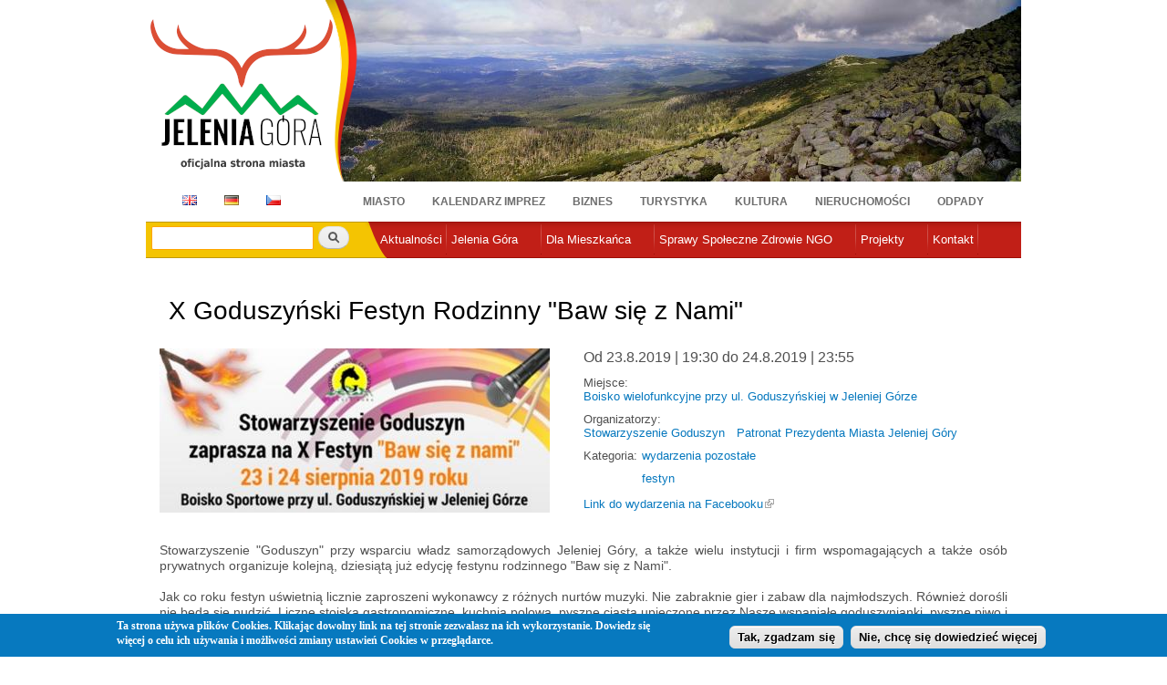

--- FILE ---
content_type: text/html; charset=utf-8
request_url: https://um.jeleniagora.pl/content/x-goduszy%C5%84ski-festyn-rodzinny-baw-si%C4%99-z-nami
body_size: 12994
content:
<!DOCTYPE html PUBLIC "-//W3C//DTD XHTML+RDFa 1.0//EN"
  "http://www.w3.org/MarkUp/DTD/xhtml-rdfa-1.dtd">
<html xmlns="http://www.w3.org/1999/xhtml" xml:lang="pl" version="XHTML+RDFa 1.0" dir="ltr"
  xmlns:content="http://purl.org/rss/1.0/modules/content/"
  xmlns:dc="http://purl.org/dc/terms/"
  xmlns:foaf="http://xmlns.com/foaf/0.1/"
  xmlns:og="http://ogp.me/ns#"
  xmlns:rdfs="http://www.w3.org/2000/01/rdf-schema#"
  xmlns:sioc="http://rdfs.org/sioc/ns#"
  xmlns:sioct="http://rdfs.org/sioc/types#"
  xmlns:skos="http://www.w3.org/2004/02/skos/core#"
  xmlns:xsd="http://www.w3.org/2001/XMLSchema#">

<head profile="http://www.w3.org/1999/xhtml/vocab">
  <meta http-equiv="Content-Type" content="text/html; charset=utf-8" />
<link rel="shortcut icon" href="https://um.jeleniagora.pl/sites/default/files/herb3.ico" type="image/vnd.microsoft.icon" />
<meta name="Generator" content="Drupal 7 (http://drupal.org)" />
  <title>X Goduszyński Festyn Rodzinny &quot;Baw się z Nami&quot; | Miasto Jelenia Góra</title>
  <link type="text/css" rel="stylesheet" href="https://um.jeleniagora.pl/sites/default/files/css/css_xE-rWrJf-fncB6ztZfd2huxqgxu4WO-qwma6Xer30m4.css" media="all" />
<link type="text/css" rel="stylesheet" href="https://um.jeleniagora.pl/sites/default/files/css/css_Mqb8RtB63YD1DMtrSSflTPecQv_3ErNJiIJUZO0dG_s.css" media="all" />
<link type="text/css" rel="stylesheet" href="https://um.jeleniagora.pl/sites/default/files/css/css_Wvx69yhFdFBmmlrnemSBfnf7QPBiSNR1Z8wpWOmbFpY.css" media="all" />
<style type="text/css" media="all">
<!--/*--><![CDATA[/*><!--*/
#sliding-popup.sliding-popup-bottom{background:#0779BF;}#sliding-popup .popup-content #popup-text h2,#sliding-popup .popup-content #popup-text p{color:#ffffff !important;}

/*]]>*/-->
</style>
<link type="text/css" rel="stylesheet" href="https://um.jeleniagora.pl/sites/default/files/css/css_ICpx1J3AMejHH-4wyhw8GLdpfDIrvWhvMlnm-eK_IUI.css" media="all" />
<link type="text/css" rel="stylesheet" href="https://um.jeleniagora.pl/sites/default/files/css/css_xIj2w_jLjA6bYugZPUItk3m992ecEgtDqHjWWGq91_o.css" media="all" />
<link type="text/css" rel="stylesheet" href="https://um.jeleniagora.pl/sites/default/files/css/css_2THG1eGiBIizsWFeexsNe1iDifJ00QRS9uSd03rY9co.css" media="print" />

<!--[if lte IE 7]>
<link type="text/css" rel="stylesheet" href="https://um.jeleniagora.pl/sites/all/themes/jeleniagora/css/ie.css?t8wujz" media="all" />
<![endif]-->

<!--[if IE 6]>
<link type="text/css" rel="stylesheet" href="https://um.jeleniagora.pl/sites/all/themes/jeleniagora/css/ie6.css?t8wujz" media="all" />
<![endif]-->
  <script type="text/javascript" src="//ajax.googleapis.com/ajax/libs/jquery/1.7.2/jquery.min.js"></script>
<script type="text/javascript">
<!--//--><![CDATA[//><!--
window.jQuery || document.write("<script src='/sites/all/modules/jquery_update/replace/jquery/1.7/jquery.min.js'>\x3C/script>")
//--><!]]>
</script>
<script type="text/javascript" src="https://um.jeleniagora.pl/sites/default/files/js/js_vSmhpx_T-AShyt_WMW5_TcwwxJP1imoVOa8jvwL_mxE.js"></script>
<script type="text/javascript" src="https://um.jeleniagora.pl/sites/default/files/js/js_MuZHo1PPlHQVxwwatfrjU77th-oINrXcN0I5p_YbjNs.js"></script>
<script type="text/javascript">
<!--//--><![CDATA[//><!--
(function(i,s,o,g,r,a,m){i["GoogleAnalyticsObject"]=r;i[r]=i[r]||function(){(i[r].q=i[r].q||[]).push(arguments)},i[r].l=1*new Date();a=s.createElement(o),m=s.getElementsByTagName(o)[0];a.async=1;a.src=g;m.parentNode.insertBefore(a,m)})(window,document,"script","https://www.google-analytics.com/analytics.js","ga");ga("create", "UA-33837236-1", {"cookieDomain":"auto"});ga("send", "pageview");
//--><!]]>
</script>
<script type="text/javascript" src="https://um.jeleniagora.pl/sites/default/files/js/js_9L4jikum5dwN8trHKHmkxmJfumee0Rx6yQ7z6iCrn2A.js"></script>
<script type="text/javascript" src="https://um.jeleniagora.pl/sites/default/files/js/js_RRe_RreqIBn5SlcmQXxnqzP2KfnlHc4s9WzDl_iQmCA.js"></script>
<script type="text/javascript">
<!--//--><![CDATA[//><!--
jQuery.extend(Drupal.settings, {"basePath":"\/","pathPrefix":"","ajaxPageState":{"theme":"jeleniagora","theme_token":"zLXdfJuSv4FIRmSV0a6DenAXiLQDVvka-i2kLeM81Ec","js":{"0":1,"sites\/all\/modules\/eu-cookie-compliance\/js\/eu_cookie_compliance.js":1,"\/\/ajax.googleapis.com\/ajax\/libs\/jquery\/1.7.2\/jquery.min.js":1,"1":1,"misc\/jquery.once.js":1,"misc\/drupal.js":1,"public:\/\/languages\/pl_6ooFHKb9kf03RALUHU0qrrwbSESpfeZe1RwgFW26lvA.js":1,"sites\/all\/libraries\/colorbox\/jquery.colorbox-min.js":1,"sites\/all\/modules\/colorbox\/js\/colorbox.js":1,"sites\/all\/modules\/colorbox\/styles\/default\/colorbox_style.js":1,"sites\/all\/libraries\/cufon\/cufon-yui.js":1,"sites\/all\/libraries\/cufon-fonts\/Trebuchet_MS_400-Trebuchet_MS_700-Trebuchet_MS_italic_400-Trebuchet_MS_italic_700.font.js":1,"sites\/all\/modules\/cufon\/js\/cufon-drupal.js":1,"sites\/all\/modules\/extlink\/extlink.js":1,"sites\/all\/libraries\/nivo-slider\/jquery.nivo.slider.pack.js":1,"sites\/all\/modules\/views_nivo_slider\/views_nivo_slider.js":1,"sites\/all\/modules\/jcarousel\/js\/jquery.jcarousel.min.js":1,"sites\/all\/modules\/jcarousel\/js\/jcarousel.js":1,"sites\/all\/modules\/google_analytics\/googleanalytics.js":1,"2":1,"sites\/all\/libraries\/superfish\/jquery.hoverIntent.minified.js":1,"sites\/all\/libraries\/superfish\/superfish.js":1,"sites\/all\/libraries\/superfish\/supersubs.js":1,"sites\/all\/modules\/superfish\/superfish.js":1,"sites\/all\/themes\/jeleniagora\/js\/base.js":1},"css":{"modules\/system\/system.base.css":1,"modules\/system\/system.menus.css":1,"modules\/system\/system.messages.css":1,"modules\/system\/system.theme.css":1,"modules\/aggregator\/aggregator.css":1,"sites\/all\/modules\/calendar\/css\/calendar_multiday.css":1,"sites\/all\/modules\/date\/date_api\/date.css":1,"sites\/all\/modules\/date\/date_popup\/themes\/datepicker.1.7.css":1,"modules\/field\/theme\/field.css":1,"modules\/node\/node.css":1,"modules\/search\/search.css":1,"modules\/user\/user.css":1,"sites\/all\/modules\/views\/css\/views.css":1,"sites\/all\/modules\/media\/modules\/media_wysiwyg\/css\/media_wysiwyg.base.css":1,"sites\/all\/modules\/colorbox\/styles\/default\/colorbox_style.css":1,"sites\/all\/modules\/ctools\/css\/ctools.css":1,"0":1,"sites\/all\/modules\/eu-cookie-compliance\/css\/eu_cookie_compliance.css":1,"sites\/all\/modules\/panels\/css\/panels.css":1,"sites\/all\/modules\/extlink\/extlink.css":1,"sites\/all\/modules\/panels\/plugins\/layouts\/onecol\/onecol.css":1,"sites\/all\/modules\/ds\/layouts\/ds_2col_stacked_fluid\/ds_2col_stacked_fluid.css":1,"sites\/all\/libraries\/nivo-slider\/nivo-slider.css":1,"sites\/all\/libraries\/nivo-slider\/themes\/default\/default.css":1,"sites\/all\/modules\/views_nivo_slider\/views_nivo_slider.css":1,"sites\/all\/modules\/jcarousel\/skins\/default\/jcarousel-default.css":1,"sites\/all\/libraries\/superfish\/css\/superfish.css":1,"sites\/all\/themes\/jeleniagora\/css\/layout.css":1,"sites\/all\/themes\/jeleniagora\/css\/style.css":1,"sites\/all\/themes\/jeleniagora\/css\/colors.css":1,"sites\/all\/themes\/jeleniagora\/css\/print.css":1,"sites\/all\/themes\/jeleniagora\/css\/ie.css":1,"sites\/all\/themes\/jeleniagora\/css\/ie6.css":1}},"colorbox":{"opacity":"0.85","current":"{current} of {total}","previous":"\u00ab Prev","next":"Next \u00bb","close":"Zamknij","maxWidth":"98%","maxHeight":"98%","fixed":true,"mobiledetect":true,"mobiledevicewidth":"480px"},"cufonSelectors":[{"selector":"h2, h3.field-content","options":{"enabled":1,"fontFamily":"Trebuchet MS","hover":1}}],"eu_cookie_compliance":{"popup_enabled":1,"popup_agreed_enabled":0,"popup_hide_agreed":0,"popup_clicking_confirmation":1,"popup_html_info":"\n\u003Cdiv\u003E\n  \u003Cdiv class =\u0022popup-content info\u0022\u003E\n    \u003Cdiv id=\u0022popup-text\u0022\u003E\n      \u003Cp\u003ETa strona u\u017cywa plik\u00f3w Cookies. Klikaj\u0105c dowolny link na tej stronie zezwalasz na ich wykorzystanie. Dowiedz si\u0119 wi\u0119cej o celu ich u\u017cywania i mo\u017cliwo\u015bci zmiany ustawie\u0144 Cookies w przegl\u0105darce.\u003C\/p\u003E\n    \u003C\/div\u003E\n    \u003Cdiv id=\u0022popup-buttons\u0022\u003E\n      \u003Cbutton type=\u0022button\u0022 class=\u0022agree-button\u0022\u003ETak, zgadzam si\u0119\u003C\/button\u003E\n      \u003Cbutton type=\u0022button\u0022 class=\u0022find-more-button\u0022\u003ENie, chc\u0119 si\u0119 dowiedzie\u0107 wi\u0119cej\u003C\/button\u003E\n    \u003C\/div\u003E\n  \u003C\/div\u003E\n\u003C\/div\u003E\n","popup_html_agreed":"\u003Cdiv\u003E\n  \u003Cdiv class =\u0022popup-content agreed\u0022\u003E\n    \u003Cdiv id=\u0022popup-text\u0022\u003E\n      \u003Cp\u003E\u0026lt;h2\u0026gt;Thank you for accepting cookies\u0026lt;\/h2\u0026gt;\u0026lt;p\u0026gt;You can now hide this message or find out more about cookies.\u0026lt;\/p\u0026gt;\u003C\/p\u003E\n    \u003C\/div\u003E\n    \u003Cdiv id=\u0022popup-buttons\u0022\u003E\n      \u003Cbutton type=\u0022button\u0022 class=\u0022hide-popup-button\u0022\u003EUkryj t\u0119 wiadomo\u015b\u0107\u003C\/button\u003E\n      \u003Cbutton type=\u0022button\u0022 class=\u0022find-more-button\u0022 \u003EWi\u0119cej informacji nt. ciasteczek\u003C\/button\u003E\n    \u003C\/div\u003E\n  \u003C\/div\u003E\n\u003C\/div\u003E","popup_height":"auto","popup_width":"100%","popup_delay":1000,"popup_link":"https:\/\/miasto.jeleniagora.pl\/content\/polityka-prywatnosci","popup_position":0,"popup_language":"pl"},"jcarousel":{"ajaxPath":"\/jcarousel\/ajax\/views","carousels":{"jcarousel-dom-1":{"view_options":{"view_args":"","view_path":"node\/14430","view_base_path":null,"view_display_id":"block","view_name":"partnerzy","jcarousel_dom_id":1},"wrap":"circular","skin":"default","auto":5,"autoPause":1,"start":1,"selector":".jcarousel-dom-1"}}},"extlink":{"extTarget":0,"extClass":"ext","extSubdomains":1,"extExclude":"","extInclude":"","extAlert":0,"extAlertText":"This link will take you to an external web site. We are not responsible for their content.","mailtoClass":"mailto"},"views_nivo_slider":{"views-nivo-slider-bannery-block_2":{"startSlide":0,"effect":"fade","slices":15,"animSpeed":800,"pauseTime":5000,"directionNav":true,"directionNavHide":true,"controlNav":false,"controlNavThumbs":false,"pauseOnHover":true,"manualAdvance":false,"captionOpacity":0.8,"version":"2.7.x","controlNavThumbsFromRel":false,"keyboardNav":true}},"better_exposed_filters":{"views":{"bannery":{"displays":{"block_2":{"filters":[]}}},"partnerzy":{"displays":{"block":{"filters":[]}}}}},"googleanalytics":{"trackOutbound":1,"trackMailto":1,"trackDownload":1,"trackDownloadExtensions":"7z|aac|arc|arj|asf|asx|avi|bin|csv|doc(x|m)?|dot(x|m)?|exe|flv|gif|gz|gzip|hqx|jar|jpe?g|js|mp(2|3|4|e?g)|mov(ie)?|msi|msp|pdf|phps|png|ppt(x|m)?|pot(x|m)?|pps(x|m)?|ppam|sld(x|m)?|thmx|qtm?|ra(m|r)?|sea|sit|tar|tgz|torrent|txt|wav|wma|wmv|wpd|xls(x|m|b)?|xlt(x|m)|xlam|xml|z|zip","trackColorbox":1},"urlIsAjaxTrusted":{"\/content\/x-goduszy%C5%84ski-festyn-rodzinny-baw-si%C4%99-z-nami":true},"superfish":{"2":{"id":"2","sf":{"animation":{"opacity":"show","height":"show"},"speed":"\u0027fast\u0027","autoArrows":false,"dropShadows":true,"disableHI":false},"plugins":{"supposition":false,"bgiframe":false,"supersubs":{"minWidth":"12","maxWidth":"27","extraWidth":1}}}}});
//--><!]]>
</script>
</head>
<body class="html not-front not-logged-in no-sidebars page-node page-node- page-node-14430 node-type-wydarzenie domain-um-jeleniagora-pl footer-columns" >
  <div id="skip-link">
    <a href="#main-content" class="element-invisible element-focusable">Przejdź do treści</a>
  </div>
    <div id="page-wrapper">
    <div id="page">
        <div id="header" class="without-secondary-menu">
            <div class="section clearfix">

                                <div id="logoWraper">
                <a href="http://jeleniagora.pl" title="Strona główna" rel="home" id="logo">
                    <img src="https://um.jeleniagora.pl/sites/default/files/Jelenia_Gora_logo2_2.png" alt="Strona główna"/>
                </a>
                </div>
                                  <div class="region region-header">
    <div id="block-views-bannery-block-2" class="block block-views">

    
  <div class="content">
    <div class="view view-bannery view-id-bannery view-display-id-block_2 view-dom-id-e274eed23ad1947344e7bf535ad139fd">
        
  
  
      <div class="view-content">
      <div class="views-nivo-slider-view slider-wrapper theme-default">
      
  
    <div id="views-nivo-slider-bannery-block_2" class="views-nivo-slider clearfix">
              <img typeof="foaf:Image" src="https://um.jeleniagora.pl/sites/default/files/styles/um_banner/public/b/kot%C5%82y%20w%20stron%C4%99%20%C5%82abskiego%20.jpg?itok=wZE-V7IN" width="764" height="199" alt="" title="" />              <img typeof="foaf:Image" src="https://um.jeleniagora.pl/sites/default/files/styles/um_banner/public/b/IMG_4422.jpeg?itok=jL3YwALu" width="764" height="199" alt="" title="" />              <img typeof="foaf:Image" src="https://um.jeleniagora.pl/sites/default/files/styles/um_banner/public/b/rynek01-1000.jpg?itok=qyiNNXqm" width="764" height="199" alt="" title="" />              <img typeof="foaf:Image" src="https://um.jeleniagora.pl/sites/default/files/styles/um_banner/public/b/cieplice_chrzc764.jpg?itok=jPfAJs3q" width="764" height="199" alt="" title="" />              <img typeof="foaf:Image" src="https://um.jeleniagora.pl/sites/default/files/styles/um_banner/public/b/bannerjelenia_0.jpg?itok=a7AiKxI5" width="764" height="199" alt="" title="" />              <img typeof="foaf:Image" src="https://um.jeleniagora.pl/sites/default/files/styles/um_banner/public/b/Zdrojowy_Zima.jpg?itok=eFoWOE__" width="764" height="199" alt="" title="" />              <img typeof="foaf:Image" src="https://um.jeleniagora.pl/sites/default/files/styles/um_banner/public/b/schaffgotsch_noc764.jpg?itok=pTLao1yI" width="764" height="199" alt="" title="" />              <img typeof="foaf:Image" src="https://um.jeleniagora.pl/sites/default/files/styles/um_banner/public/b/PanoKarolJG02.jpg?itok=tAfs6_Xz" width="764" height="199" alt="" title="" />              <img typeof="foaf:Image" src="https://um.jeleniagora.pl/sites/default/files/styles/um_banner/public/b/snie-cho1000.jpg?itok=fpR5BzjI" width="764" height="199" alt="" title="" />              <img typeof="foaf:Image" src="https://um.jeleniagora.pl/sites/default/files/styles/um_banner/public/b/szyb%20do%20ngt%20-%20male.jpg?itok=fWYxRNyy" width="764" height="199" alt="" title="" />          </div>
    
  
</div>     </div>
  
  
  
  
  
  
</div>  </div>
</div>
<div id="block-menu-block-1" class="block block-menu-block">

    
  <div class="content">
    <div class="menu-block-wrapper menu-block-1 menu-name-menu-jelenia-dzia-y parent-mlid-0 menu-level-1">
  <ul class="menu clearfix"><li class="first leaf menu-mlid-1172"><a href="http://en.jeleniagora.pl/content/welcome" id="flag-en" class="flag">EN</a></li>
<li class="leaf menu-mlid-1171"><a href="http://de.jeleniagora.pl/content/stadt-im-riesengebirge" id="flag-de" class="flag">DE</a></li>
<li class="leaf menu-mlid-1173"><a href="http://cz.jeleniagora.pl/node/2118" id="flag-cz" class="flag">CZ</a></li>
<li class="leaf menu-mlid-1132"><a href="http://miasto.jeleniagora.pl">Miasto</a></li>
<li class="leaf menu-mlid-1716"><a href="https://imprezy.jeleniagora.pl/">Kalendarz imprez</a></li>
<li class="leaf menu-mlid-1133"><a href="https://biznes.jeleniagora.pl">Biznes</a></li>
<li class="leaf menu-mlid-1135"><a href="http://turystyka.jeleniagora.pl/Witamy-Turystyka">Turystyka</a></li>
<li class="leaf menu-mlid-1136"><a href="http://kultura.jeleniagora.pl/content/witamy">Kultura</a></li>
<li class="leaf menu-mlid-2639"><a href="https://nieruchomosci.jeleniagora.pl/">Nieruchomości</a></li>
<li class="last leaf menu-mlid-1502"><a href="http://miasto.jeleniagora.pl/content/nowa-jako%C5%9B%C4%87-w-gospodarce-odpadami">Odpady</a></li>
</ul></div>
  </div>
</div>
  </div>
            </div>
        </div>
        <!-- /.section, /#header -->
        
        
        
        <div id="main-wrapper" class="clearfix">
        <div id="menu">
            <div class="section clearfix">
                  <div class="region region-menu">
    <div id="block-search-form" class="block block-search">

    
  <div class="content">
    <form action="/content/x-goduszy%C5%84ski-festyn-rodzinny-baw-si%C4%99-z-nami" method="post" id="search-block-form" accept-charset="UTF-8"><div><div class="container-inline">
      <h2 class="element-invisible">Formularz wyszukiwania</h2>
    <div class="form-item form-type-textfield form-item-search-block-form">
  <label class="element-invisible" for="edit-search-block-form--2">Szukaj </label>
 <input title="Wprowadź słowa, które mają zostać wyszukane." type="text" id="edit-search-block-form--2" name="search_block_form" value="" size="15" maxlength="128" class="form-text" />
</div>
<div class="form-actions form-wrapper" id="edit-actions"><input type="submit" id="edit-submit" name="op" value="Szukaj" class="form-submit" /></div><input type="hidden" name="form_build_id" value="form-yWC_8jQ1a9g27nsktn28x3TzwZ67UMO5Q9iddspH99A" />
<input type="hidden" name="form_id" value="search_block_form" />
</div>
</div></form>  </div>
</div>
<div id="block-superfish-2" class="block block-superfish">

    
  <div class="content">
    <ul id="superfish-2" class="menu sf-menu sf-51d57d37cfeb9d24d8afc05469c0e7fe sf-horizontal sf-style-none sf-total-items-7 sf-parent-items-5 sf-single-items-2"><li id="menu-998-2" class="first odd sf-item-1 sf-depth-1 sf-no-children"><a href="http://jeleniagora.pl/aktualnosci" class="sf-depth-1">Aktualności</a></li><li id="menu-916-2" class="middle even sf-item-2 sf-depth-1 sf-total-children-21 sf-parent-children-2 sf-single-children-19 menuparent"><a href="/content/jelenia-g%C3%B3ra" class="sf-depth-1 menuparent">Jelenia Góra</a><ul><li id="menu-919-2" class="first odd sf-item-1 sf-depth-2 sf-no-children"><a href="http://stat.jeleniagora.pl" class="sf-depth-2">Dane statystyczne</a></li><li id="menu-923-2" class="middle even sf-item-2 sf-depth-2 sf-no-children"><a href="/content/strategie-programy-plany" name="ksobol" class="sf-depth-2">Strategie, programy, plany</a></li><li id="menu-917-2" class="middle odd sf-item-3 sf-depth-2 sf-no-children"><a href="/content/symbole-jeleniej-g%C3%B3ry" class="sf-depth-2">Symbole Miasta</a></li><li id="menu-1205-2" class="middle even sf-item-4 sf-depth-2 sf-no-children"><a href="/content/w%C5%82adze-miasta" name="ksobol" class="sf-depth-2">Władze Miasta</a></li><li id="menu-1399-2" class="middle odd sf-item-5 sf-depth-2 sf-no-children"><a href="/content/rada-miejska" class="sf-depth-2">Rada Miejska</a></li><li id="menu-2635-2" class="middle even sf-item-6 sf-depth-2 sf-no-children"><a href="https://miasto.jeleniagora.pl/content/honorowy-patronat-prezydenta-miasta-na-rok-2025" class="sf-depth-2">Patronaty Prezydenta Miasta</a></li><li id="menu-1383-2" class="middle odd sf-item-7 sf-depth-2 sf-no-children"><a href="/content/rada-dzielnicy-uzdrowiskowej-cieplice" class="sf-depth-2">Rada Dzielnicy Uzdrowiskowej Cieplice</a></li><li id="menu-2381-2" class="middle even sf-item-8 sf-depth-2 sf-no-children"><a href="https://miasto.jeleniagora.pl/content/transport-i-zarz%C4%85dzanie-ruchem#" class="sf-depth-2">Transport i Zarządzanie Ruchem</a></li><li id="menu-1735-2" class="middle odd sf-item-9 sf-depth-2 sf-no-children"><a href="/content/rewitalizacja-jeleniej-g%C3%B3ry" class="sf-depth-2">Rewitalizacja  Jeleniej Góry</a></li><li id="menu-1503-2" class="middle even sf-item-10 sf-depth-2"><a href="/content/urz%C4%85d-miasta" class="sf-depth-2">Urząd Miasta</a></li><li id="menu-925-2" class="middle odd sf-item-11 sf-depth-2 sf-no-children"><a href="/content/urz%C4%99dy-i-instytucje" class="sf-depth-2">Urzędy i instytucje</a></li><li id="menu-1644-2" class="middle even sf-item-12 sf-depth-2 sf-no-children"><a href="/content/miasto-przyjazne-dla-sprawiedliwego-handlu" class="sf-depth-2">Miasto Przyjazne dla Sprawiedliwego Handlu</a></li><li id="menu-2630-2" class="middle odd sf-item-13 sf-depth-2 sf-no-children"><a href="/content/zielona-jelenia-g%C3%B3ra" class="sf-depth-2">Zielona Jelenia Góra</a></li><li id="menu-1381-2" class="middle even sf-item-14 sf-depth-2"><a href="/content/uczelnie" class="sf-depth-2">Uczelnie</a></li><li id="menu-922-2" class="middle odd sf-item-15 sf-depth-2 sf-no-children"><a href="/content/wsp%C3%B3%C5%82praca" class="sf-depth-2">Współpraca</a></li><li id="menu-920-2" class="middle even sf-item-16 sf-depth-2 sf-no-children"><a href="/content/partnerzy-miasta" class="sf-depth-2">Partnerzy Miasta</a></li><li id="menu-1707-2" class="middle odd sf-item-17 sf-depth-2 sf-no-children"><a href="http://jeleniagora.pl/content/sie%C4%87-hot-spot%C3%B3w-miejski-internet-video" class="sf-depth-2">Strefy Wi Fi / Hot Spot</a></li><li id="menu-1571-2" class="middle even sf-item-18 sf-depth-2 sf-no-children"><a href="/content/strefa-p%C5%82atnego-parkowania" class="sf-depth-2">Strefa Płatnego Parkowania</a></li><li id="menu-1063-2" class="middle odd sf-item-19 sf-depth-2 sf-no-children"><a href="/content/komunikacja" class="sf-depth-2">Komunikacja</a></li><li id="menu-2382-2" class="middle even sf-item-20 sf-depth-2 sf-no-children"><a href="/content/patronaty-2023-rok" class="sf-depth-2">Patronaty Prezydenta</a></li><li id="menu-2645-2" class="last odd sf-item-21 sf-depth-2 sf-no-children"><a href="/content/cyberbezpiecze%C5%84stwo" class="sf-depth-2">Cyberbezpieczeństwo</a></li></ul></li><li id="menu-995-2" class="middle odd sf-item-3 sf-depth-1 sf-total-children-25 sf-parent-children-0 sf-single-children-25 menuparent"><a href="/content/przydatne-linki" name="ksobol" class="sf-depth-1 menuparent">Dla Mieszkańca</a><ul><li id="menu-1734-2" class="first odd sf-item-1 sf-depth-2 sf-no-children"><a href="https://miasto.jeleniagora.pl/content/petycje-miasto-jelenia-g%C3%B3ra#" class="sf-depth-2">Petycje</a></li><li id="menu-2648-2" class="middle even sf-item-2 sf-depth-2 sf-no-children"><a href="https://bip.jeleniagora.pl/interpelacje/szukaj?keyword=&amp;type_id=-1&amp;number=&amp;regarding=&amp;councillor=&amp;term_id=3" id="interpelacje" name="Interpelacje" class="sf-depth-2">Interpelacje</a></li><li id="menu-2608-2" class="middle odd sf-item-3 sf-depth-2 sf-no-children"><a href="https://bezkolejki.eu/umjgora" class="sf-depth-2">Umów sprawę w Wydziale Komunikacji</a></li><li id="menu-2637-2" class="middle even sf-item-4 sf-depth-2 sf-no-children"><a href="/content/rozw%C3%B3j-lokalny" class="sf-depth-2">Rozwój Lokalny</a></li><li id="menu-2628-2" class="middle odd sf-item-5 sf-depth-2 sf-no-children"><a href="/content/zaj%C4%99cia-sportowe-i-kulturalne-dla-dzieci-i-m%C5%82odzie%C5%BCy" class="sf-depth-2">Zajęcia sportowe i kulturalne dla dzieci i młodzieży</a></li><li id="menu-1896-2" class="middle even sf-item-6 sf-depth-2 sf-no-children"><a href="/content/komunikaty-i-informacje-o-jako%C5%9Bci-powietrza-w-jeleniej-g%C3%B3rze" name="ksobol" class="sf-depth-2">Komunikaty o jakości powietrza</a></li><li id="menu-1337-2" class="middle odd sf-item-7 sf-depth-2 sf-no-children"><a href="/content/spotkaj-si%C4%99-z-prezydentem-miasta" class="sf-depth-2">Spotkaj się z Prezydentem Miasta</a></li><li id="menu-1736-2" class="middle even sf-item-8 sf-depth-2 sf-no-children"><a href="https://bip.jeleniagora.pl/artykuly/193/nieodplatna-pomoc-prawna-nieodplatne-poradnictwo-obywatelskie" name="ksobol" class="sf-depth-2">Nieodpłatna pomoc prawna, nieodpłatne poradnictwo obywatelskie</a></li><li id="menu-2631-2" class="middle odd sf-item-9 sf-depth-2 sf-no-children"><a href="/content/nab%C3%B3r-kandydat%C3%B3w-na-%C5%82awnik%C3%B3w" class="sf-depth-2">Nabór kandydatów na Ławników</a></li><li id="menu-1062-2" class="middle even sf-item-10 sf-depth-2 sf-no-children"><a href="/content/prawo" class="sf-depth-2">Prawo</a></li><li id="menu-1642-2" class="middle odd sf-item-11 sf-depth-2 sf-no-children"><a href="http://jeleniagora.pl/grupa/informacje-samorz%C4%85dowe" class="sf-depth-2">Informacje Samorządowe</a></li><li id="menu-1947-2" class="middle even sf-item-12 sf-depth-2 sf-no-children"><a href="https://jbo.jeleniagora.pl/" name="ksobol" class="sf-depth-2">Jeleniogórski Budżet Obywatelski</a></li><li id="menu-1510-2" class="middle odd sf-item-13 sf-depth-2 sf-no-children"><a href="/content/praktyki-i-sta%C5%BCe" class="sf-depth-2">Praktyki i staże</a></li><li id="menu-1647-2" class="middle even sf-item-14 sf-depth-2 sf-no-children"><a href="/content/terminarz-udzielania-%C5%9Blub%C3%B3w-cywilnych" name="ksobol" class="sf-depth-2">Terminarz Udzielania Ślubów USC</a></li><li id="menu-1646-2" class="middle odd sf-item-15 sf-depth-2 sf-no-children"><a href="/content/biuro-rzeczy-znalezionych" class="sf-depth-2">Biuro Rzeczy Znalezionych</a></li><li id="menu-2383-2" class="middle even sf-item-16 sf-depth-2 sf-no-children"><a href="/content/rekrutacja-do-szk%C3%B3%C5%82-i-przedszkoli-na-rok-szkolny-2019-2020" class="sf-depth-2">Rekrutacja do szkół i przedszkoli</a></li><li id="menu-2606-2" class="middle odd sf-item-17 sf-depth-2 sf-no-children"><a href="/content/ochrona-%C5%9Brodowiska-informacje-0" class="sf-depth-2">Ochrona Środowiska - Informacje</a></li><li id="menu-1786-2" class="middle even sf-item-18 sf-depth-2 sf-no-children"><a href="https://miasto.jeleniagora.pl/content/nowa-jako%C5%9B%C4%87-w-gospodarce-odpadami?q=content/nowa-jako%C5%9B%C4%87-w-gospodarce-odpadami" class="sf-depth-2">Odpady</a></li><li id="menu-1914-2" class="middle odd sf-item-19 sf-depth-2 sf-no-children"><a href="/content/karta-polaka" class="sf-depth-2">Karta Polaka</a></li><li id="menu-1493-2" class="middle even sf-item-20 sf-depth-2 sf-no-children"><a href="/content/jeleniog%C3%B3rska-karta-du%C5%BCej-rodziny" class="sf-depth-2">Jeleniogórska Karta Dużej Rodziny</a></li><li id="menu-1949-2" class="middle odd sf-item-21 sf-depth-2 sf-no-children"><a href="/content/og%C3%B3lnopolska-karta-seniora" name="ksobol" class="sf-depth-2">Ogólnopolska Karta Seniora</a></li><li id="menu-1640-2" class="middle even sf-item-22 sf-depth-2 sf-no-children"><a href="/content/og%C3%B3lnopolska-karta-du%C5%BCej-rodziny" class="sf-depth-2">Ogólnopolska Karta Dużej Rodziny</a></li><li id="menu-1061-2" class="middle odd sf-item-23 sf-depth-2 sf-no-children"><a href="/content/miejski-rzecznik-konsument%C3%B3w" name="ksobol" class="sf-depth-2">Miejski Rzecznik Konsumentów</a></li><li id="menu-1622-2" class="middle even sf-item-24 sf-depth-2 sf-no-children"><a href="/content/rachunki-bankowe-urz%C4%99du-miasta" class="sf-depth-2">Rachunki bankowe</a></li><li id="menu-1097-2" class="last odd sf-item-25 sf-depth-2 sf-no-children"><a href="/content/zarz%C4%85dzanie-kryzysowe" class="sf-depth-2">Zarządzanie Kryzysowe</a></li></ul></li><li id="menu-997-2" class="middle even sf-item-4 sf-depth-1 sf-total-children-9 sf-parent-children-2 sf-single-children-7 menuparent"><a href="https://sprawyspoleczne.jeleniagora.pl/" name="ksobol" target="_self" class="sf-depth-1 menuparent">Sprawy Społeczne Zdrowie NGO</a><ul><li id="menu-1390-2" class="first odd sf-item-1 sf-depth-2 sf-no-children"><a href="/content/promocja-i-ochrona-zdrowia" name="ksobol" class="sf-depth-2">Promocja i ochrona zdrowia</a></li><li id="menu-1327-2" class="middle even sf-item-2 sf-depth-2"><a href="/content/wsp%C3%B3%C5%82praca-z-organizacjami-pozarz%C4%85dowymi" name="ksobol" class="sf-depth-2">Organizacje Pozarządowe OPP/NGO</a></li><li id="menu-1326-2" class="middle odd sf-item-3 sf-depth-2 sf-no-children"><a href="/content/profilaktyka-przeciwdzia%C5%82ania-uzale%C5%BCnieniom-0" name="ksobol" class="sf-depth-2">Profilaktyka przeciwdziałania uzależnieniom</a></li><li id="menu-2609-2" class="middle even sf-item-4 sf-depth-2 sf-no-children"><a href="/content/plac%C3%B3wka-wparcia-dziennego-zezwolenie" class="sf-depth-2">Placówka wparcia dziennego - zezwolenie</a></li><li id="menu-1632-2" class="middle odd sf-item-5 sf-depth-2 sf-no-children"><a href="/content/pude%C5%82ko-%C5%BCycia" class="sf-depth-2">&quot;Pudełko Życia&quot;</a></li><li id="menu-1948-2" class="middle even sf-item-6 sf-depth-2 sf-no-children"><a href="/content/wolontariat" name="ksobol" class="sf-depth-2">Wolontariat</a></li><li id="menu-2612-2" class="middle odd sf-item-7 sf-depth-2 sf-no-children"><a href="/content/miejska-rada-senior%C3%B3w-w-jeleniej-g%C3%B3rze-na-kadencj%C4%99-2019-2024" title="Miejska Rada Seniorów" class="sf-depth-2">Dla Seniora</a></li><li id="menu-1389-2" class="middle even sf-item-8 sf-depth-2"><a href="/content/dzia%C5%82ania-na-rzecz-os%C3%B3b-niepe%C5%82nosprawnych" class="sf-depth-2">Dla Niepełnosprawnych</a></li><li id="menu-1729-2" class="last odd sf-item-9 sf-depth-2 sf-no-children"><a href="/content/rozk%C5%82ad-godzin-funkcjonowania-aptek-na-terenie-miasta-jeleniej-g%C3%B3ry" name="ksobol" class="sf-depth-2">Rozkład godzin otwarcia Aptek</a></li></ul></li><li id="menu-999-2" class="middle odd sf-item-5 sf-depth-1 sf-total-children-2 sf-parent-children-1 sf-single-children-1 menuparent"><a href="/content/projekty-0" class="sf-depth-1 menuparent">Projekty</a><ul><li id="menu-2643-2" class="first odd sf-item-1 sf-depth-2"><a href="/content/fundusze-europejskie-na-lata-2014-2020" class="sf-depth-2">Fundusze UE</a></li><li id="menu-2644-2" class="last even sf-item-2 sf-depth-2 sf-no-children"><a href="/content/projekty-realizowane-ze-%C5%9Brodk%C3%B3w-bud%C5%BCetu-pa%C5%84stwa-lub-pa%C5%84stwowych-funduszy-celowych" class="sf-depth-2">Projekty realizowane ze środków budżetu państwa lub państwowych funduszy celowych</a></li></ul></li><li id="menu-1582-2" class="middle even sf-item-6 sf-depth-1 sf-no-children"><a href="http://bip.jeleniagora.pl/artykul/2/3/dane-podstawowe" name="ksobol" class="sf-depth-1">Kontakt</a></li><li id="menu-1486-2" class="last odd sf-item-7 sf-depth-1 sf-total-children-4 sf-parent-children-0 sf-single-children-4 menuparent"><a href="/content/e-urz%C4%85d" class="sf-depth-1 menuparent">e-urząd</a><ul><li id="menu-1401-2" class="first odd sf-item-1 sf-depth-2 sf-no-children"><a href="/content/e-czynsze" class="sf-depth-2">e-czynsze</a></li><li id="menu-1441-2" class="middle even sf-item-2 sf-depth-2 sf-no-children"><a href="https://obywatel.gov.pl/dokumenty-i-dane-osobowe/odbior-dowodu-osobistego-sprawdz-czy-twoj-dowod-jest-gotowy" class="sf-depth-2">e-dowody osobiste </a></li><li id="menu-2646-2" class="middle odd sf-item-3 sf-depth-2 sf-no-children"><a href="https://eurzad.jeleniagora.pl/" class="sf-depth-2">eurzad.jeleniagora.pl</a></li><li id="menu-2647-2" class="last even sf-item-4 sf-depth-2 sf-no-children"><a href="https://umjg.bezkolejki.eu/" class="sf-depth-2">Jednolity System Kolejkowy</a></li></ul></li></ul>  </div>
</div>
  </div>
            </div>
        </div>
            <div id="main" class="clearfix">
                
                <div id="content" class="column">
                    <div class="section">
                                                <a id="main-content"></a>
                                                                        <h1 class="title" id="page-title">
                            X Goduszyński Festyn Rodzinny &quot;Baw się z Nami&quot;                        </h1>
                                                                                                <div class="tabs">
                                                    </div>
                                                                                                <div class="panel-display panel-1col clearfix" >
  <div class="panel-panel panel-col">
    <div><div class="panel-pane pane-entity-view pane-node"  >
  
      
  
  <div class="pane-content">
    <div class="ds-2col-stacked-fluid node node-wydarzenie node-full view-mode-full clearfix">

  
      <div class="group-header">
      &nbsp;    </div>
  
      <div class="group-left">
      <div class="field field-name-field-ikona-wpisu-event field-type-image field-label-hidden"><div class="field-items"><div class="field-item even"><img typeof="foaf:Image" src="https://um.jeleniagora.pl/sites/default/files/styles/aktualnosc_promowana/public/wydarzenia_ikona/festyn%20Xleciebr.jpg?itok=P7uNJn_B" width="428" height="180" alt="" /></div></div></div>    </div>
  
      <div class="group-right">
      <div class="field field-name-field-data-wydarzenia field-type-datetime field-label-hidden"><div class="field-items"><div class="field-item even"><span class="date-display-range">Od <span class="date-display-start" property="dc:date" datatype="xsd:dateTime" content="2019-08-23T19:30:00+02:00">23.8.2019 | 19:30</span> do <span class="date-display-end" property="dc:date" datatype="xsd:dateTime" content="2019-08-24T23:55:00+02:00">24.8.2019 | 23:55</span></span></div></div></div><div class="field field-name-field-place-event field-type-taxonomy-term-reference field-label-above clearfix"><h3 class="field-label">Miejsce: </h3><ul class="links"><li class="taxonomy-term-reference-0"><a href="/wydarzenia-miejsce/boisko-wielofunkcyjne-przy-ul-goduszy%C5%84skiej-w-jeleniej-g%C3%B3rze" typeof="skos:Concept" property="rdfs:label skos:prefLabel" datatype="">Boisko wielofunkcyjne przy ul. Goduszyńskiej w Jeleniej Górze</a></li></ul></div><div class="field field-name-field-organizer-event field-type-taxonomy-term-reference field-label-above clearfix"><h3 class="field-label">Organizatorzy: </h3><ul class="links"><li class="taxonomy-term-reference-0"><a href="/wydarzenia-organizatorzy/stowarzyszenie-goduszyn" typeof="skos:Concept" property="rdfs:label skos:prefLabel" datatype="">Stowarzyszenie Goduszyn</a></li><li class="taxonomy-term-reference-1"><a href="/wydarzenia-organizatorzy/patronat-prezydenta-miasta-jeleniej-g%C3%B3ry" typeof="skos:Concept" property="rdfs:label skos:prefLabel" datatype="">Patronat Prezydenta Miasta Jeleniej Góry</a></li></ul></div><div class="field field-name-field-category-event field-type-taxonomy-term-reference field-label-inline clearfix"><h3 class="field-label">Kategoria: </h3><ul class="links inline"><li class="taxonomy-term-reference-0"><a href="/wydarzenia-rodzaje/wydarzenia-pozosta%C5%82e" typeof="skos:Concept" property="rdfs:label skos:prefLabel" datatype="">wydarzenia pozostałe</a></li></ul></div><div class="field field-name-field-kind field-type-taxonomy-term-reference field-label-hidden clearfix"><ul class="links"><li class="taxonomy-term-reference-0"><a href="/wydarzenia-kategorie/festyn" typeof="skos:Concept" property="rdfs:label skos:prefLabel" datatype="">festyn</a></li></ul></div><div class="field field-name-field-link-linkfb-event field-type-linkclear-field field-label-hidden"><div class="field-items"><div class="field-item even"><a href="https://www.facebook.com/events/330871634532720/">Link do wydarzenia na Facebooku</a></div></div></div>    </div>
  
      <div class="group-footer">
      <div class="field field-name-body field-type-text-with-summary field-label-hidden"><div class="field-items"><div class="field-item even" property="content:encoded"><p><span>Stowarzyszenie "Goduszyn" przy wsparciu władz samorządowych Jeleniej Góry, a także wielu instytucji i firm wspomagających a także osób prywatnych organizuje kolejną, dziesiątą już edycję festynu rodzinnego "Baw się z Nami".</span></p>
<p><span>Jak co roku festyn uświetnią licznie zaproszeni wykonawcy z różnych nurtów muzyki. Nie zabraknie gier i zabaw dla najmłodszych. Również dorośli nie będą się nudzić. Liczne stoiska gastronomiczne, kuchnia polowa, pyszne ciasta upieczone przez Nasze wspaniałe goduszynianki, pyszne piwo i Dyskoteka pod Chmurką do białego rana z pewnością pozwolą na wspaniałą zabawę.<br />Nie zabraknie pokazów służb mundurowych, tj. Policji, Straży Miejskiej i Straży Pożarnej.<br /></span></p>
<p><span>Dochód z imprezy przeznaczony zostanie na organizację imprezy mikołajkowej wraz z paczkami dla dzieci w bieżącym roku i Dnia Dziecka w przyszłym roku, a także na budowę osiedlowej świetlicy integracyjnej przy ul. Goduszyńskiej.</span></p>
<p><span>"Baw się z Nami" to wezwanie do każdego z Was !!!<br /></span></p>
<p><span>Przybywajcie z całymi rodzinami, zaproście sąsiadów i znajomych. Na pewno będą Wam wdzięczni :)<br /></span></p>
<p><span>Zaczynamy w piątek 23 sierpnia o godz. 19:30 blokiem kameralnym, w którym wystąpią artyści z repertuarem klasycznym, operowym, jazzowym, filharmonicznym.<br />Właściwy festyn będzie miał miejsce w dniu następnym, tj.  sobotę 24 sierpnia od godz. 15:00 z wszelkimi atrakcjami.</span></p>
<p><span>Szczególowy program na załączonym <a href="/sites/default/files/Kultura/wydarzenia/plakat%20festyn%20Xlecie1.jpg">plakacie</a>.</span></p>
<p>(informacja z profilu FB Organizatora)</p>
<p> </p>
</div></div></div><div class="field field-name-field-bilety-event field-type-text-long field-label-inline clearfix"><div class="field-label">Bilety:&nbsp;</div><div class="field-items"><div class="field-item even">udział bezpłatny</div></div></div><div class="field field-name-field-galery-event field-type-image field-label-above"><div class="field-label">Galeria:&nbsp;</div><div class="field-items"><div class="field-item even"><a href="https://um.jeleniagora.pl/sites/default/files/galeria_wydarzen/plakat%20festyn%20Xlecie%20www.jpg" title="X Goduszyński Festyn Rodzinny &quot;Baw się z Nami&quot;" class="colorbox" data-colorbox-gallery="gallery-node-14430-c4vscyRgLqE" data-cbox-img-attrs="{&quot;title&quot;: &quot;&quot;, &quot;alt&quot;: &quot;&quot;}"><img typeof="foaf:Image" src="https://um.jeleniagora.pl/sites/default/files/styles/galleryformatter_thumb/public/galeria_wydarzen/plakat%20festyn%20Xlecie%20www.jpg?itok=ia2Y9WD_" width="121" height="75" alt="" title="" /></a></div></div></div>    </div>
  </div>  </div>

  
  </div>
<div class="panel-separator"></div><div class="panel-pane pane-block pane-block-16"  >
  
      
  
  <div class="pane-content">
    <hr />
<p><span style="color: #b1aeae; font-family: arial, sans-serif; font-size: 12.8px;">Kalendarium imprez opracowano na podstawie informacji dostarczonych przez instytucje kultury oraz inne podmioty. Urząd Miasta Jelenia Góra nie ponosi odpowiedzialności za wszelkie zmiany w repertuarze lub terminach imprez, które wynikają z przyczyn leżących po stronie organizatorów.</span></p>
  </div>

  
  </div>
</div>
  </div>
</div>
                        
                    </div>
                </div>
                <!-- /.section, /#content -->

                
            </div>
        </div>
        <!-- /#main, /#main-wrapper -->
                <div id="partnerzy-wrapper">
            <div id="partnerzy" class="clearfix">
                  <div class="region region-partnerzy">
    <div id="block-block-8" class="block block-block">

    
  <div class="content">
    <p style="text-align: center;"> </p>
<p><a href="https://www.facebook.com/MiastoJeleniaGora/events?key=eventshttps://www.facebook.com/MiastoJeleniaGora/events?key=events"><img src="/sites/default/files/BiuroPrezydenta/464KalendarzFB01.png" alt="Kalendarz FB" title="Kalendarz FB" width="462" height="41" style="font-size: 13.008px; line-height: 20.0063px; display: block; margin-left: auto; margin-right: auto;" /></a></p>
  </div>
</div>
  </div>
            </div>
        </div> <!-- /#triptych, /#triptych-wrapper -->
                
        <div id="footer-wrapper">
            <div class="section">

                                <div id="footer-columns" class="clearfix">
                      <div class="region region-footer-firstcolumn">
    <div id="block-block-9" class="block block-block">

    <h2>Listy o Śląsku – 1800 r.</h2>
  
  <div class="content">
    <p><span style="font-size: 15px;"><cite>"Nic nie może być piękniejszego nad położenie samej Jeleniej Góry: pięknie zbudowane miasto z wieloma okazałymi budynkami w dolinie, otoczone wzgórzami ze wszystkich stron, ze wspaniałym widokiem na Karkonosze" </cite></span></p>
<p><span style="font-size: x-small;">John Quincy Adams – szósty prezydent Stanów Zjednoczonych Ameryki</span></p>
  </div>
</div>
  </div>
                      <div class="region region-footer-secondcolumn">
    <div id="block-menu-menu-um-stopka-1" class="block block-menu">

    <h2>Na skróty</h2>
  
  <div class="content">
    <ul class="menu clearfix"><li class="first last leaf"><a href="http://bip.jeleniagora.pl/" title="BIP - Biuletyn Informacji Publicznej">Biuletyn Informacji Publicznej</a></li>
</ul>  </div>
</div>
  </div>
                      <div class="region region-footer-thirdcolumn">
    <div id="block-menu-menu-um-stopka-2" class="block block-menu">

    <h2>Jednostki Miasta</h2>
  
  <div class="content">
    <ul class="menu clearfix"><li class="first leaf"><a href="https://strazmiejska.jeleniagora.pl/pl/">Straż Miejska</a></li>
<li class="leaf"><a href="http://www.mops.jelenia-gora.pl/" title="Miejski Ośrodek Pomocy Społecznej">MOPS</a></li>
<li class="leaf"><a href="http://www.oikjg.pl/" title="Ośrodek Interwencji Kryzysowej">OIK</a></li>
<li class="leaf"><a href="http://www.zgkim-jg.pl" title="Zakład Gospodarki Komunalnej i Mieszkaniowej">ZGKiM</a></li>
<li class="last leaf"><a href="http://bip.jeleniagora.pl/contents/5">&gt; wszystkie jednostki</a></li>
</ul>  </div>
</div>
  </div>
                      <div class="region region-footer-fourthcolumn">
    <div id="block-menu-menu-um-stopka-3" class="block block-menu">

    <h2>Inne serwisy</h2>
  
  <div class="content">
    <ul class="menu clearfix"><li class="first leaf"><a href="https://biznes.jeleniagora.pl/">Strefa Biznesu</a></li>
<li class="leaf"><a href="http://turystyka.jeleniagora.pl/content/it">Informacja Turystyczna</a></li>
<li class="leaf"><a href="https://miasto.jeleniagora.pl/content/rada-miejska">Rada Miejska</a></li>
<li class="leaf"><a href="http://nieruchomosci.jeleniagora.pl/">Nieruchomości</a></li>
<li class="last leaf"><a href="http://stat.jeleniagora.pl/">Miasto w statystyce</a></li>
</ul>  </div>
</div>
  </div>
                </div> <!-- /#footer-columns -->
                
                                <div id="footer" class="clearfix">
                      <div class="region region-footer">
    <div id="block-views-partnerzy-block" class="block block-views">

    <h2>Polecane placówki kultury</h2>
  
  <div class="content">
    <div class="view view-partnerzy view-id-partnerzy view-display-id-block view-dom-id-6f28ae129e9e73acac1d0e076df64012">
        
  
  
      <div class="view-content">
      <ul class="jcarousel jcarousel-view--partnerzy--block jcarousel-dom-1 jcarousel-skin-default">
      <li class="jcarousel-item-1 odd">  
  <div class="views-field views-field-field-ikona-wpisu">        <div class="field-content"><a href="http://www.muzeum-cieplice.pl/index.php/pl/"><img typeof="foaf:Image" src="https://um.jeleniagora.pl/sites/default/files/styles/thumbnail/public/partnerzy/Logo-Przy-300x180.jpg?itok=ayi8FvgL" width="167" height="100" alt="" /></a></div>  </div>  
  <div class="views-field views-field-title hide">        <span class="field-content"><a href="/content/muzeum-przyrodnicze-1">Muzeum Przyrodnicze</a></span>  </div>  
  <div class="views-field views-field-body hide">        <div class="field-content">Muzeum Przyrodnicze</div>  </div></li>
      <li class="jcarousel-item-2 even">  
  <div class="views-field views-field-field-ikona-wpisu">        <div class="field-content"><a href="http://teatr.jgora.pl/"><img typeof="foaf:Image" src="https://um.jeleniagora.pl/sites/default/files/styles/thumbnail/public/partnerzy/Logo-TEZ-300x180.jpg?itok=rDJ6H-nU" width="167" height="100" alt="" /></a></div>  </div>  
  <div class="views-field views-field-title hide">        <span class="field-content"><a href="/content/zdrojowy-teatr-animacji-0">Zdrojowy Teatr Animacji</a></span>  </div>  
  <div class="views-field views-field-body hide">        <div class="field-content">Zdrojowy Teatr Animacji</div>  </div></li>
      <li class="jcarousel-item-3 odd">  
  <div class="views-field views-field-field-ikona-wpisu">        <div class="field-content"><a href="http://www.przystantworcza.pl/"><img typeof="foaf:Image" src="https://um.jeleniagora.pl/sites/default/files/styles/thumbnail/public/partnerzy/przystan.jpg?itok=4TYzOEJp" width="180" height="88" alt="" /></a></div>  </div>  
  <div class="views-field views-field-title hide">        <span class="field-content"><a href="/content/przysta%C5%84-tw%C3%B3rcza">Przystań Twórcza</a></span>  </div>  
  <div class="views-field views-field-body hide">        <div class="field-content">Cieplickie Centrum Kultury "Przystań Twórcza" </div>  </div></li>
      <li class="jcarousel-item-4 even">  
  <div class="views-field views-field-field-ikona-wpisu">        <div class="field-content"><a href="http://odk.karkonosze.com/"><img typeof="foaf:Image" src="https://um.jeleniagora.pl/sites/default/files/styles/thumbnail/public/partnerzy/Logo-ODK-300x180.jpg?itok=qNNxO70X" width="167" height="100" alt="" /></a></div>  </div>  
  <div class="views-field views-field-title hide">        <span class="field-content"><a href="/content/odk">ODK</a></span>  </div>  
  <div class="views-field views-field-body hide">        <div class="field-content">Osiedlowy Dom Kultury</div>  </div></li>
      <li class="jcarousel-item-5 odd">  
  <div class="views-field views-field-field-ikona-wpisu">        <div class="field-content"><a href="http://biblioteka.jelenia-gora.pl/"><img typeof="foaf:Image" src="https://um.jeleniagora.pl/sites/default/files/styles/thumbnail/public/partnerzy/logo_ksi%C4%85%C5%BCnicak_pion_kolor_300dpi_0.jpg?itok=dToV5gMj" width="104" height="100" alt="" /></a></div>  </div>  
  <div class="views-field views-field-title hide">        <span class="field-content"><a href="/content/ksi%C4%85%C5%BCnica-karkonoska">Książnica Karkonoska</a></span>  </div>  
  <div class="views-field views-field-body hide">        <div class="field-content">Jeleniogórskie Centrum Informacji i Edukacji Regionalnej "Książnica Karkonoska"</div>  </div></li>
      <li class="jcarousel-item-6 even">  
  <div class="views-field views-field-field-ikona-wpisu">        <div class="field-content"><a href="http://www.muzeum-dgh.pl/"><img typeof="foaf:Image" src="https://um.jeleniagora.pl/sites/default/files/styles/thumbnail/public/partnerzy/logo%20MMDGH.jpg?itok=vk0fMiHZ" width="153" height="100" alt="" /></a></div>  </div>  
  <div class="views-field views-field-title hide">        <span class="field-content"><a href="/content/dom-gerharta-hauptmanna">Dom Gerharta Hauptmanna</a></span>  </div>  
  <div class="views-field views-field-body hide">        <div class="field-content">Muzeum Miejskie Dom Gerharta Hauptmanna</div>  </div></li>
      <li class="jcarousel-item-7 odd">  
  <div class="views-field views-field-field-ikona-wpisu">        <div class="field-content"><a href="http://www.teatrnorwida.pl/"><img typeof="foaf:Image" src="https://um.jeleniagora.pl/sites/default/files/styles/thumbnail/public/partnerzy/Logo-CKN-300x180.jpg?itok=hlYJbrmH" width="167" height="100" alt="" /></a></div>  </div>  
  <div class="views-field views-field-title hide">        <span class="field-content"><a href="/content/teatr-ckn">Teatr CKN</a></span>  </div>  
  <div class="views-field views-field-body hide">        <div class="field-content">Teatr im. Cypriana Kamila Norwida</div>  </div></li>
      <li class="jcarousel-item-8 even">  
  <div class="views-field views-field-field-ikona-wpisu">        <div class="field-content"><a href="http://www.jck.pl/"><img typeof="foaf:Image" src="https://um.jeleniagora.pl/sites/default/files/styles/thumbnail/public/partnerzy/Logo-JCK-300x180.jpg?itok=U3aol7Rv" width="167" height="100" alt="" /></a></div>  </div>  
  <div class="views-field views-field-title hide">        <span class="field-content"><a href="/content/jck">JCK</a></span>  </div>  
  <div class="views-field views-field-body hide">        <div class="field-content">Jeleniogórskie Centrum Kultury</div>  </div></li>
      <li class="jcarousel-item-9 odd">  
  <div class="views-field views-field-field-ikona-wpisu">        <div class="field-content"><a href="http://galeria-bwa.karkonosze.com/"><img typeof="foaf:Image" src="https://um.jeleniagora.pl/sites/default/files/styles/thumbnail/public/partnerzy/Logo-BWA-300x180.jpg?itok=B8Rsowm8" width="167" height="100" alt="" /></a></div>  </div>  
  <div class="views-field views-field-title hide">        <span class="field-content"><a href="/content/bwa">BWA</a></span>  </div>  
  <div class="views-field views-field-body hide">        <div class="field-content">Biuro Wystaw Artystycznych</div>  </div></li>
      <li class="jcarousel-item-10 even">  
  <div class="views-field views-field-field-ikona-wpisu">        <div class="field-content"><a href="http://muflon.sobieszow.pl/"><img typeof="foaf:Image" src="https://um.jeleniagora.pl/sites/default/files/styles/thumbnail/public/partnerzy/Logo-Muflon-300x180.jpg?itok=M1ntSLEQ" width="167" height="100" alt="" /></a></div>  </div>  
  <div class="views-field views-field-title hide">        <span class="field-content"><a href="/content/mdk-muflon">MDK Muflon</a></span>  </div>  
  <div class="views-field views-field-body hide">        <div class="field-content">Miejski Dom Kultury "Muflon"</div>  </div></li>
  </ul>
    </div>
  
  
  
  
  
  
</div>  </div>
</div>
<div id="block-block-1" class="block block-block">

    
  <div class="content">
    <div id="bottom_box" style="display: table; width: 100%;">
<div style="display: table-row; height: 74px; width: 374px;">
<div style="display: table-cell; padding: 7px;"><a href="http://itdotum.pl"><img src="/sites/default/files/default_images/itdoum.png" alt="itdotum.pl - Kreatywnie przez świat IT" title="itdotum.pl - opracowanie i grafika" style="width: 225px; height: 50px;" /></a></div>
<div style="display: table-cell; padding: 7px;"><span style="float: left; display: inline-block; line-height: 3em;">Prawa autorskie jeleniagora.pl © 2012-2025 r.</span> <span style="float: right; display: inline-block;"><a href="https://jeleniagora.pl/content/polityka-prywatnosci">Polityka prywatności</a><br /><br /><a href="/deklaracja-dostepnosci">Polityka dostępności</a> </span></div>
<div style="display: table-cell; padding: 7px; vertical-align: middle; text-align: right;"><a href="http://bip.jeleniagora.pl/"><img src="/sites/default/files/bip.logo.png" alt="Biuletyn Informacji Publicznej Urzędu Miasta Jelenia Góra" title="Biuletyn Informacji Publicznej" style="width: 35px;" /></a>   <a href="https://jeleniagora.pl/"><img src="/sites/default/files/herb-jelenia-gora.png" alt="Herb Miasta Jelenia Góra" title="Herb Jeleniej Góry" style="width: 42px; height: 50px;" /></a></div>
</div>
</div>
<div style="float: left;">
<p><a href="https://validator.w3.org/check?uri=referer"><img src="https://www.w3.org/Icons/valid-xhtml-rdfa-blue" alt="Valid XHTML + RDFa" width="70" height="25" /></a></p>
</div>
  </div>
</div>
  </div>
                </div> <!-- /#footer -->
                
            </div>
        </div>
        <!-- /.section, /#footer-wrapper -->

    </div>
</div> <!-- /#page, /#page-wrapper -->
  <script type="text/javascript">
<!--//--><![CDATA[//><!--
Cufon.now();
//--><!]]>
</script>
<script type="text/javascript" src="https://um.jeleniagora.pl/sites/default/files/js/js_Dpwj9_jdZx11LB9vWakYPT-NglBvlNPbjDg8kKHykyQ.js"></script>
</body>
</html>
